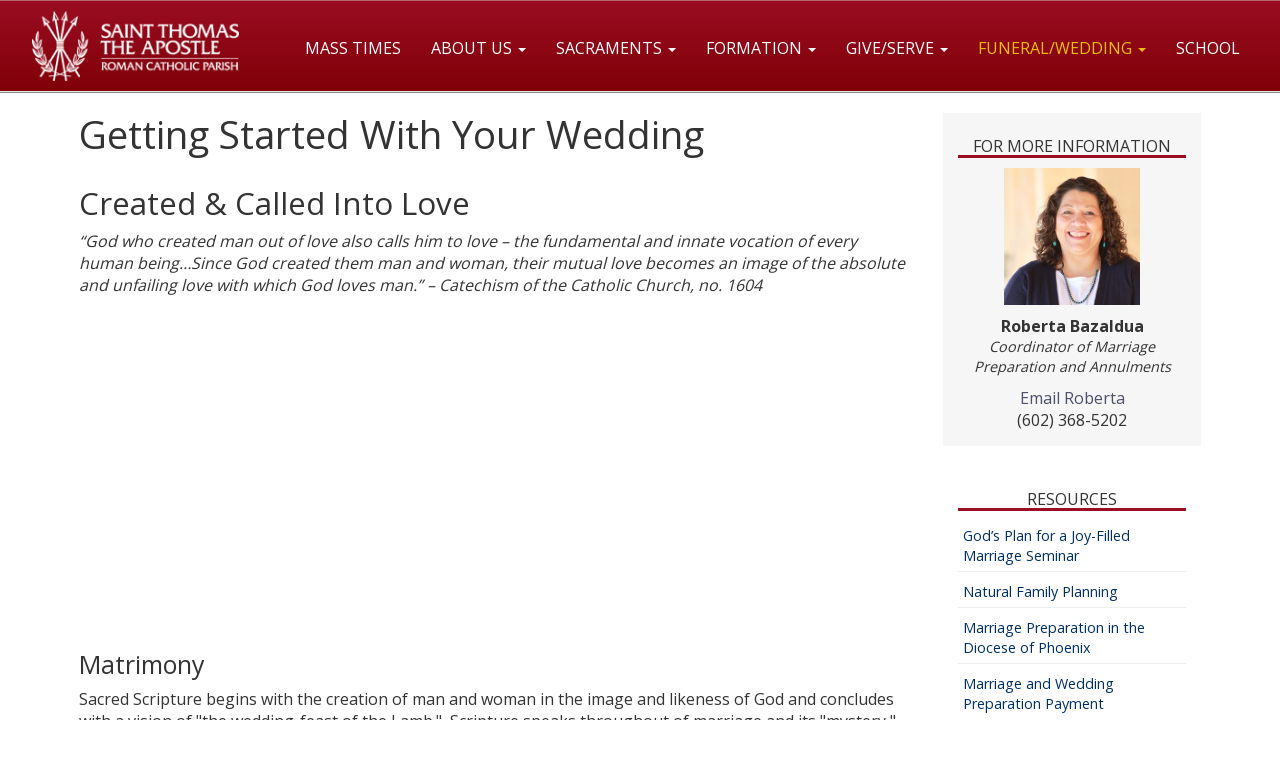

--- FILE ---
content_type: text/html; charset=UTF-8
request_url: https://www.staphx.org/gettingstartedwithyourwedding
body_size: 7588
content:
<!DOCTYPE html>
<html>
  <head>
	<title>Getting Started With Your Wedding - Saint Thomas the Apostle Roman Catholic Church, Phoenix, AZ</title>
<meta property="og:title" content="Getting Started With Your Wedding - Saint Thomas the Apostle Roman Catholic Church, Phoenix, AZ"/>
<meta property="og:image" content="//www.staphx.org/uploads/images/topBanners/churchfront.jpg"/>
<meta property="og:url" content="//www.staphx.org/gettingstartedwithyourwedding"/>
<meta property="og:site_name" content="//www.staphx.org"/>
<meta property="og:type" content="article"/>
<meta property="og:published_time" content="2023-11-3011:04:54-25200" />

<meta charset="UTF-8">
<meta http-equiv="X-UA-Compatible" content="IE=Edge">
<meta name="viewport" content="width=device-width, initial-scale=1.0">
<meta name="robots" content="index, follow" />
<!-- Bootstrap -->
<link href="css/bootstrap.min.css" rel="stylesheet" media="screen" type="text/css">
<link href="//blueimp.github.io/Gallery/css/blueimp-gallery.min.css" rel="stylesheet" type="text/css">
<link href="css/flexslider.css" rel="stylesheet" media="screen" type="text/css">
<link href="css/custom.css?1724192071" rel="stylesheet" media="screen" type="text/css">
<link href="css/theme.css?1724192072" rel="stylesheet" media="screen" type="text/css">
<link rel="stylesheet" href="//maxcdn.bootstrapcdn.com/font-awesome/4.5.0/css/font-awesome.min.css" type="text/css">
<link rel="stylesheet" href="//cdnjs.cloudflare.com/ajax/libs/animate.css/3.5.2/animate.min.css" type="text/css">
<!--<link rel="stylesheet" href="//www.smmwidgets.com/goal-thermometer/css/goal-thermometer.css" type="text/css">-->

<!--[if lt IE 9]>
  <script src="assets/js/html5shiv.js"></script>
  <script src="assets/js/respond.min.js"></script>
<![endif]-->
<!-- jwplayer using TCWC account -->
<script src="//jwpsrv.com/library/1nW8AiNGEeS+KyIACyaB8g.js" type="text/javascript"></script>
<script src='//www.google.com/recaptcha/api.js' type="text/javascript"></script>

<link rel="apple-touch-icon" sizes="180x180" href="/apple-touch-icon.png">
<link rel="icon" type="image/png" sizes="32x32" href="/favicon-32x32.png">
<link rel="icon" type="image/png" sizes="16x16" href="/favicon-16x16.png">
<link rel="manifest" href="/site.webmanifest">  </head>
  <body>
	 
<header id="header-top"   >
  <nav id="main-nav" class="navbar navbar-default navbar-fixed-top" role="navigation">
	<div class="container-fluid">
	    <div class="navbar-header">
	      	<button type="button" class="navbar-toggle" data-toggle="collapse" data-target=".navbar-ex1-collapse">
		        <span class="sr-only">Toggle navigation</span>
		        <span class="icon-bar"></span>
		        <span class="icon-bar"></span>
		        <span class="icon-bar"></span>
	     	</button>
			<a class="navbar-brand" href="index">
				<img src="/uploads/images/stalogo.png" />
			</a>
	    </div>
		<div class="collapse navbar-collapse navbar-ex1-collapse">
<ul class="nav navbar-nav">
<li class=""><a href="masstimes">Mass Times</a></li>
<li class="dropdown mega-dropdown ">
<a href="#" class="dropdown-toggle" data-toggle="dropdown">About Us <b class="caret"></b></a>
<ul class="dropdown-menu mega-dropdown-menu row">
<li>
<div class="container">
<div class="row">
<div class="col-sm-4">
<ul>
<li class="dropdown-header">Quick Links</li>
<li><a href="office">Location & Office Hours</a></li>
<li><a href="event">Bulletin</a></li>
<li><a href="staff">Staff</a></li>
<li><a href="giftshop">Gift Shop</a></li>
<li><a href="https://forms.ministryforms.net/viewForm.aspx?formId=4eedd5d8-f8e5-46f0-8599-5c1dbd2379fa" target="_blank">Request a Mass Intention</a></li>
<li><a href="uploads/docs/listeneverywhereappusermanual.pdf">Listen Everywhere App User Manual</a></li>
<li></li>
</ul>
</div>
<div class="col-sm-4">
<ul>
<li class="dropdown-header">General Information</li>
<li><a href="facility">Facility Information</a></li>
<li><a href="boundaries">Boundaries</a></li>
<li><a href="video">Video Gallery</a></li>
<li></li>
</ul>
</div>
<div class="col-sm-4">
<ul>
<li class="dropdown-header">Online Office</li>
<li><a href="onlineoffice">Sacrament Certificate Request</a></li>
<li><a href="onlineoffice">Parish & Tuition Verification and Godparent Forms</a></li>
<li><a href="onlineoffice">Mass Intentions</a></li>
<li><a href="onlineoffice">Parish Registration</a></li>
<li></li>
</ul>
</div>
</div>
</div>
</li>
</ul>
</li>
<li class="dropdown mega-dropdown ">
<a href="#" class="dropdown-toggle" data-toggle="dropdown">Sacraments <b class="caret"></b></a>
<ul class="dropdown-menu mega-dropdown-menu row">
<li>
<div class="container">
<div class="row">
<div class="col-sm-4">
<ul>
<li class="dropdown-header">Sacraments (Children & Teens)</li>
<li><a href="infantbaptism">Infant Baptism</a></li>
<li><a href="childrenssacramentalprep">Becoming Catholic</a></li>
<li><a href="childrenssacramentalprep">First Reconciliation</a></li>
<li><a href="childrenssacramentalprep">Confirmation/First Communion</a></li>
<li></li>
</ul>
</div>
<div class="col-sm-4">
<ul>
<li class="dropdown-header">Adult Sacraments</li>
<li><a href="discoverocia">Becoming Catholic</a></li>
<li><a href="reconciliation">Reconciliation</a></li>
<li><a href="adultconfirmation">Confirmation & First Communion for Adults</a></li>
<li><a href="marriage">Marriage</a></li>
<li><a href="anointingofthesick">Anointing of the Sick</a></li>
<li></li>
</ul>
</div>
<div class="col-sm-4">
<ul>
<li class="dropdown-header">Sacrament Records Request</li>
<li><a href="sacrament-records-request">Sacramental Certificate Request Form</a></li>
<li></li>
</ul>
</div>
</div>
</div>
</li>
</ul>
</li>
<li class="dropdown mega-dropdown ">
<a href="#" class="dropdown-toggle" data-toggle="dropdown">Formation <b class="caret"></b></a>
<ul class="dropdown-menu mega-dropdown-menu row">
<li>
<div class="container">
<div class="row">
<div class="col-sm-3">
<ul>
<li class="dropdown-header">Children/Youth</li>
<li><a href="cgs">Catechesis of the Good Shepherd</a></li>
<li><a href="wednesdaynightcatechesisgrades2-5">Wednesday Night Catechesis (Grades 2-5)</a></li>
<li><a href="childrenssacramentalprep">Sacramental Prep (Grades 2-12)</a></li>
<li><a href="youth">Youth Ministry</a></li>
<li><a href="vbs">Vacation Bible Saturdays</a></li>
<li class="dropdown-header">Young Adults</li>
<li><a href="youngadults">About Young Adults</a></li>
<li></li>
</ul>
</div>
<div class="col-sm-3">
<ul>
<li class="dropdown-header">Adults &#8211; For Anyone</li>
<li><a href="wineandwisdom">Wine & Wisdom</a></li>
<li><a href="ongoing-formation">Ongoing Faith Formation Lectures</a></li>
<li class="dropdown-header">Adults &#8211; Small Group<br />Community</li>
<li><a href="smallgroups">About Small Groups</a></li>
<li><a href="cion">Christ in Our Neighborhood</a></li>
<li><a href="momsgroup">Moms Group</a></li>
<li><a href="mensbiblestudy">Men's Bible Study</a></li>
<li class="dropdown-header">Adults &#8211; Wanting to<br />Go Deeper</li>
<li><a href="calledandgifted">Called and Gifted Workshop</a></li>
<li><a href="https://www.ictphx.org/pages/catechism" target="_blank">Study the Catechism in a Year</a></li>
<li><a href="ict">The Institute of Catholic Theology</a></li>
<li></li>
</ul>
</div>
<div class="col-sm-3">
<ul>
<li class="dropdown-header">Adults &#8211; Resources</li>
<li><a href="scripturespeaks">Scripture Speaks</a></li>
<li><a href="weeklyscripturereflections">Weekly Scripture Reflections</a></li>
<li class="dropdown-header">Becoming Catholic</li>
<li><a href="discoverocia">Where Do I Start?</a></li>
<li><a href="aboutocia">What's the Process?</a></li>
<li><a href="testimoniesocia">Testimonies</a></li>
<li><a href="discoverjesus">Discover Jesus</a></li>
<li class="dropdown-header">We Make Disciples</li>
<li><a href="wemakedisciples">Parish Discipleship Program</a></li>
<li></li>
</ul>
</div>
<div class="col-sm-3">
<ul>
<li class="dropdown-header">Media</li>
<li><a href="audio.php?cat=1766385110&pg=1">Advent Reflections</a></li>
<li></li>
</ul>
</div>
</div>
</div>
</li>
</ul>
</li>
<li class="dropdown mega-dropdown ">
<a href="#" class="dropdown-toggle" data-toggle="dropdown">Give/Serve <b class="caret"></b></a>
<ul class="dropdown-menu mega-dropdown-menu row">
<li>
<div class="container">
<div class="row">
<div class="col-sm-3">
<ul>
<li class="dropdown-header">Give</li>
<li><a href="giving">Auto Tithe</a></li>
<li><a href="https://forms.ministryforms.net/viewForm.aspx?formId=4eedd5d8-f8e5-46f0-8599-5c1dbd2379fa" target="_blank">Request a Mass Intention</a></li>
<li class="dropdown-header">Campaign</li>
<li><a href="underoneroof">Under One Roof</a></li>
<li class="dropdown-header">CDA</li>
<li><a href="https://dphx.org/cda/" target="_blank">Charity and Development Appeal</a></li>
<li></li>
</ul>
</div>
<div class="col-sm-3">
<ul>
<li class="dropdown-header">Serve</li>
<li><a href="childrenscatechesis">Children's Catechesis</a></li>
<li><a href="knightsofcolumbus">Knights of Columbus</a></li>
<li><a href="mental-health">Mental Health Ministry</a></li>
<li><a href="mercyforlife">Mercy for Life</a></li>
<li><a href="https://www.stasodality.org/" target="_blank">Our Lady of the Assumption Sodality</a></li>
<li><a href="adoration">Perpetual Adoration</a></li>
<li><a href="prayer-shawl">Prayer Shawl Ministry</a></li>
<li><a href="saintvincentdepaul">Saint Vincent de Paul</a></li>
<li><a href="vocations">Vocations</a></li>
<li><a href="youth">Youth Ministry</a></li>
<li></li>
</ul>
</div>
<div class="col-sm-3">
<ul>
<li class="dropdown-header">Pray</li>
<li><a href="adoration">Adoration</a></li>
<li><a href="rosary">Rosary</a></li>
<li><a href="devotions">Other Devotions</a></li>
<li class="dropdown-header">Liturgical Ministries</li>
<li><a href="altarservers">Altar Servers</a></li>
<li><a href="extraordinaryministers">Extraordinary Ministers of Holy Communion</a></li>
<li><a href="musicministry">Music</a></li>
<li><a href="readers">Readers</a></li>
<li><a href="ushers">Ushers</a></li>
<li></li>
</ul>
</div>
<div class="col-sm-3">
<ul>
<li class="dropdown-header">Social Outreach</li>
<li><a href="http://1stway.net/" target="_blank">First Way Pregnancy Center</a></li>
<li><a href="https://www.catholiccharitiesaz.org" target="_blank">Catholic Charities</a></li>
<li><a href="https://www.maggiesplace.org" target="_blank">Maggie's Place</a></li>
<li><a href="https://dphx.org/respect-life/post-abortive-healing" target="_blank">Post Abortive Healing</a></li>
<li><a href="https://dphx.org/mentalhealth/helplines/" target="_blank">Crisis Resources from Diocese of Phoenix</a></li>
<li><a href="https://dphx.org/respect-life/i-need-help/" target="_blank">Pregnancy Resources from the Diocese of Phoenix</a></li>
<li class="dropdown-header">Sign Up</li>
<li><a href="altarserverregistration">Altar Server Registration</a></li>
<li><a href="liturgicalvolunteercommitment">Liturgical Volunteer Commitment</a></li>
<li><a href="parishregistration">Parish Registration</a></li>
<li><a href="safeenvironment">Safe Environment</a></li>
<li></li>
</ul>
</div>
</div>
</div>
</li>
</ul>
</li>
<li class="dropdown mega-dropdown current">
<a href="#" class="dropdown-toggle" data-toggle="dropdown">Funeral/Wedding <b class="caret"></b></a>
<ul class="dropdown-menu mega-dropdown-menu row">
<li>
<div class="container">
<div class="row">
<div class="col-sm-4">
<ul>
<li class="dropdown-header">Funeral Information</li>
<li><a href="generalfuneralinfo">General Information</a></li>
<li><a href="funeralmusic">Music</a></li>
<li><a href="funeralmassreadings">Mass Readings</a></li>
<li><a href="funeralhomemortuaryinfo">Funeral Home/Mortuary Info</a></li>
<li><a href="https://www.dopccfh.org/preplan/preplanning-checklist" target="_blank">Funeral Preplanning</a></li>
<li></li>
</ul>
</div>
<div class="col-sm-4">
<ul>
<li class="dropdown-header">Wedding Information</li>
<li><a href="gettingstartedwithyourwedding">Getting Started With Your Wedding</a></li>
<li><a href="https://phxmarriageprep.org/gods-plan-for-a-joy-filled-marriage-seminar/" target="_blank">God's Plan For A Joy Filled Marriage</a></li>
<li><a href="https://phxmarriageprep.org/nfp-course/" target="_blank">Natural Family Planning</a></li>
<li><a href="weddingmusic">Wedding Music</a></li>
</ul>
</div>
</div>
</div>
</li>
</ul>
</li>
<li class=""><a href="http://www.staphxschool.org" target="_blank">School</a></li>
</ul>
</div>
	</div>
  </nav>
  </header>	  <div class="mainContentWrapper">
<div class="container">
<div class="row">
<div class="col-md-9 middleCol">
<h1>Getting Started With Your Wedding</h1>
<h2>Created & Called Into Love</h2>
<p><em> &#8220;God who created man out of love also calls him to love &#8211; the fundamental and innate vocation of every human being&#8230;Since God created them man and woman, their mutual love becomes an image of the absolute and unfailing love with which God loves man.&#8221; &#8211; Catechism of the Catholic Church, no. 1604</em></p>
<iframe width="560" height="315" src="https://www.youtube.com/embed/47LaozR2NCs?rel=0" frameborder="0" allowfullscreen></iframe>


<h3>Matrimony</h3>
<p>Sacred Scripture begins with the creation of man and woman in the image and likeness of God and concludes with a vision of "the wedding-feast of the Lamb."&nbsp;&nbsp;Scripture speaks throughout of marriage and its "mystery," its institution and the meaning God has given it, its origin and its end, its various realizations throughout the history of salvation, the difficulties arising from sin and its renewal "in the Lord" in the New Covenant of Christ and the Church.
</p>

<h3>Preparing for Marriage</h3>
<p>Welcome to Marriage Preparation at St Thomas the Apostle Catholic Church!&#8232;&#8232;</p>
<p>Our staff and members are&nbsp;eager to share an informational, educational,&nbsp;and faith-filled journey with you. Our goal is to provide you with the&nbsp;resources and support for&nbsp;The Sacrament of Marriage.</p>

<p><em>"You will reciprocally promise love, loyalty and matrimonial honesty.&nbsp; We only want for you this day that these words constitute the principle of your entire life and that with the help of divine grace you will observe these solemn vows that today, before God, you formulate."&nbsp;&#8232;&nbsp;&#8232;- Pope John Paul II&#8232;</em></p>

<p>To schedule an appointment&nbsp;please contact Marriage Preparation Coordinator and follow <strong><a href="https://phxmarriageprep.org/" target="_blank">this link</a></strong> to Diocese of Phoenix resources to help engaged couples prepare for their wedding and a life-long Catholic marriage.</p></div>
<div class="col-md-3 rightCol sidebar">
<div class="contactbox">
<h4 class="title">For More Information</h4><div class="contactwrapper">
<img class="img-responsive" src="/uploads/images/staff/roberta.jpg" />
<div class="contactname">Roberta  Bazaldua<span class="contacttitle">Coordinator of Marriage Preparation and Annulments</span></div>
<div class="contacttext">
<div class="contactemail"><script language="javascript">
<!--
var part1 = "rbazaldua";
var part2 = "staphx.org";
var part3 = "Email Roberta ";
document.write('<a href="mai' + 'lto:' + part1 + '@' + part2 + '">');document.write(part3 + '</a>');// -->
</script>
</div>
<div class="contactphone">(602) 368-5202</div>
</div></div>
</div>
<div class="simplebox">
<h4 class="title">Resources</h4><ul class="menu"><li><a href="https://phxmarriageprep.org/gods-plan-for-a-joy-filled-marriage-seminar/" target="_blank">God&#8217;s Plan for a Joy-Filled Marriage Seminar</a></li><li><a href="https://phxmarriageprep.org/nfp-course/" target="_blank">Natural Family Planning</a></li><li><a href="https://phxmarriageprep.org/" target="_blank">Marriage Preparation in the Diocese of Phoenix</a></li><li><a href="https://forms.ministryforms.net/viewForm.aspx?formId=1c5d6e26-43be-42a3-b9e0-ee39f2361939" target="_blank">Marriage and Wedding Preparation Payment</a></li></ul></div>
</div>
</div>
</div></div>
	<div class="container-fluid">

<div class="row">
	<div class="col-sm-12">
		<span class="tagline"></span>
	</div>
</div>
</div>

<footer class="sitefooter" style="margin:0px; background-image:url(images/STA-night.jpg);-webkit-background-size: cover;
-moz-background-size: cover;
-o-background-size: cover;
background-size: cover;">
	<div class="container">
		<div class="row" style="margin-bottom: 20px;">
			<div class="col-sm-3">
				<h2>ABOUT US</h2>
				<ul>
	
<li><a href="welcome">Welcome</a></li>					
<li><a href="office">Location & Office Hours</a></li>
<li><a href="staff">Staff</a></li>
<li><a href="giftshop">Gift Shop</a></li>
<li><a href="safeenvironment">Safe Environment</a></li>
<li><a href="facility">Facility Information</a></li>
<li><a href="boundaries">Boundaries</a></li>
<li><a href="video">Video Gallery</a></li>
<li><a href="audio">Audio & Podcasts</a></li>
<li><a href="giving">Giving / Donation</a></li>
<li><a href="history">Our History</a></li>
				</ul>
                
                		<h2>CHILDREN'S SACRAMENTS</h2>
				<ul>
				
<li><a href="infantbaptism">Infant Baptism</a></li>
<li><a href="baptismregistration">Baptism Registration</a></li>
<li><a href="childrenssacramentalprep">Becoming Catholic</a></li>
<li><a href="firstreconciliation">First Reconciliation</a></li>
<li><a href="confirmationfirstcommunion">Confirmation/First Communion</a></li>
				</ul>
                
                
                <h2>ADULT SACRAMENTS</h2>
				<ul>
				
<li><a href="becomingcatholic">Becoming Catholic</a></li>
<li><a href="reconciliation">Reconciliation</a></li>
<li><a href="confirmationadultconfirmation">Confirmation/Adult Confirmation</a></li>
<li><a href="marriage">Marriage</a></li>
<li><a href="anointingofthesick">Anointing of the Sick</a></li>

				</ul>
                
			</div>
		
			<div class="col-sm-3">
		
				
				<h2>ONGOING FORMATION</h2>
				<ul>
	 <li><a href="http://www.theinstituteofcatholictheology.com" target="_blank">The Institute of Catholic Theology</a></li>
<li><a href="mensbiblestudy">Men's Bible Study</a></li>
<li><a href="scripturespeaks">Scripture Speaks</a></li>
<li><a href="momsgroup">Moms Group</a></li>
<li><a href="weeklyscripturereflections">Weekly Scripture Reflections</a></li>
				</ul>
                
                <h2>CHILDREN/YOUTH FORMATION</h2>
				<ul>
<li><a href="lilapostleschildcare">Li'l Apostles (Child Care)</a></li>
<li><a href="wednesdaynightcatechesisgrades2-5">Wednesday Night Catechesis (Grades 2-5)</a></li>
<li><a href="childrenssacramentalprep">Children's Sacramental Prep</a></li>
<li><a href="youth">Youth Ministry</a></li>
				</ul>
                
                 <h2>BECOMING CATHOLIC</h2>
				<ul>
<li><a href="aboutrcia">About</a></li>
<li><a href="discoverrcia">Discover RCIA</a></li>
<li><a href="testimoniesrcia">Testimonies</a></li>
<li><a href="discoverjesus">Discover Jesus</a></li>
				</ul>  
                
                  <h2>GIVE/SERVE</h2>
               <ul>
<li><a href="autotithe">Auto Tithe</a></li>
<!-- <li><a href="offeringenvelopes">Offering Envelopes</a></li> -->
<li><a href="parishregistration">Parish Registration</a></li></ul>
                
			</div>
			
			<div class="col-sm-3">
				
                
               
                
                
                
             

 <h2>SERVE</h2>  
 <ul>
<li><a href="serve-welcome">Welcome</a></li>
<li><a href="knightsofkolumbus">Knights of Columbus</a></li>
<li><a href="lilapostleschildcare">Li'l Apostles (Child Care)</a></li>
<li><a href="altarservers">Altar Servers</a></li>
<li><a href="eucharisticministers">Eucharistic Ministers</a></li>
<li><a href="lectors">Lectors</a></li>
<li><a href="sacristans">Sacristans</a></li>
<li><a href="ushers">Ushers</a></li>
<li><a href="music">Music</a></li>
<li><a href="youthministry">Youth Ministry</a></li>
<li><a href="childrenscatechesis">Children's Catechesis</a></li>
<li><a href="seasonaldecorationcommittee">Seasonal Decoration Committee</a></li>
<li><a href="altarserverregistration">Altar Server Registration</a></li>
<li><a href="liturgicalvolunteercommitment">Liturgical Volunteer Commitment</a></li>
</ul>

 <h2>FUNERAL INFORMATION</h2>
 <ul>
<li><a href="generalfuneralinfo">General Information</a></li>
<li><a href="funeralmusic">Music</a></li>
<li><a href="funeralmassreadings">Mass Readings</a></li>
<li><a href="funeralhomemortuaryinfo">Funeral Home/Mortuary Info</a></li>
</ul>

 <h2>WEDDING INFORMATION</h2>
 <ul>
<li><a href="gettingstartedwithyourwedding">Getting Started With Your Wedding</a></li>
<li><a href="https://phxmarriageprep.org/gods-plan-for-a-joy-filled-marriage-seminar/" target="_blank">God's Plan For A Joy Filled Marriage</a></li>
<li><a href="https://phxmarriageprep.org/nfp-course/" target="_blank">Natural Family Planning</a></li>
<li><a href="https://phxmarriageprep.org/" target="_blank">Marriage Preparation in the Diocese of Phoenix</a></li>
<li><a href="weddingmusic">Wedding Music</a></li>
</ul>
                
                
                
			</div>
            
           
			<div class="col-sm-3">
				<div class="socialrow">
               
					<a href="https://www.facebook.com/Saint-Thomas-the-Apostle-Roman-Catholic-Parish-and-School-121702867857946" target="_blank"><i class="fa fa-facebook"></i></a>
				<!--	 <a href="" target="_blank"><i class="fa fa-twitter"></i></a> 
					 <a href="http://phoenixdiocese.tumblr.com/" target="_blank"><i class="fa fa-tumblr"></i></a>
					<a href="http://www.flickr.com/photos/catholicsun" target="_blank"><i class="fa fa-flickr"></i></a>
					<a href="http://www.youtube.com/PhoenixDiocese" target="_blank"><i class="fa fa-youtube-play"></i></a>
					<a href="http://www.catholicsun.org/" target="_blank"><i class="catholicsunicon"></i></a> -->
				</div>
                
              
           
				<hr />
				<p>Copyright © 2026 Saint Thomas the Apostle Roman Catholic Church<br />2312 E Campbell Ave <br />Phoenix, AZ 85016<br />(602) 954-9089</p>
<p> <a href="//portal.office.com" target="_blank">Office 365 log in</a></p>
<p> <a href="//staphx.org/uploads/docs/stapass.pdf" target="_blank">data</a></p>
                 <p> <a href="https://sso.secureserver.net/?realm=pass&app=email">old webmail log in</a></p>

				<hr />
				<p><a href="http://www.thecatholicwebcompany.com" target="_blank"><img src="images/tcwclogo-white2.png" /></a></p>
				<p><small></small></p>
				<p><small>Site powered by <a href="http://www.thecatholicwebcompany.com" target="_blank">The Catholic Web Company</a></small></p>
			</div>
		</div>
	</div>
</footer>

<!-- bootstrap: Include all compiled plugins (below), or include individual files as needed -->
<!-- <script src="//code.jquery.com/jquery-1.12.4.min.js" integrity="sha384-nvAa0+6Qg9clwYCGGPpDQLVpLNn0fRaROjHqs13t4Ggj3Ez50XnGQqc/r8MhnRDZ" crossorigin="anonymous"></script> -->
<script src="https://code.jquery.com/jquery-3.6.0.min.js" integrity="sha256-/xUj+3OJU5yExlq6GSYGSHk7tPXikynS7ogEvDej/m4=" crossorigin="anonymous"></script>
<!-- Include all compiled plugins (below), or include individual files as needed -->
<script src="//stackpath.bootstrapcdn.com/bootstrap/3.4.1/js/bootstrap.min.js" integrity="sha384-aJ21OjlMXNL5UyIl/XNwTMqvzeRMZH2w8c5cRVpzpU8Y5bApTppSuUkhZXN0VxHd" crossorigin="anonymous"></script>

<!--<script src="js/bootstrap.min.js" type="text/javascript"></script>-->
<script src="//blueimp.github.io/Gallery/js/jquery.blueimp-gallery.min.js" type="text/javascript"></script>
<script src="js/bootstrap-image-gallery.min.js" type="text/javascript"></script>
<script src="js/js.cookie.js" type="text/javascript"></script>
<script src="js/vidbg.min.js" type="text/javascript"></script>
<script src="js/classie.js" type="text/javascript"></script>
<!--<script src="js/jquery.flexslider-min.js" type="text/javascript"></script>-->
<!--<script src="//www.smmwidgets.com/goal-thermometer/js/goal-thermometer.js" type="text/javascript"></script>-->
<script type="text/javascript">
	$(document).ready(function() {
	    $('#blogCarousel').carousel({
	        interval: 8000	    })
	});
</script>
<script src="js/jquery.tablesorter.min.js" type="text/javascript"></script>
<script type="text/javascript">
	$(document).ready(function(){
		$(function(){
			$("#sortedtable").tablesorter();
		});
	});
</script>
<script type="text/javascript">
	$(document).ready(function () {
  		$('[data-toggle="tooltip"]').tooltip();
  		$('[data-toggle="popover"]').popover();
	});
</script>
<script type="text/javascript">
	if (!Cookies.get('popup')) {
		setTimeout(function() {
			$('#onLoadModal').modal();
		}, 6000);
	}
	$('#onLoadModal').on('shown.bs.modal', function () {
		// bootstrap modal callback function
		// set cookie
		Cookies.set('popup', 'valid', { expires: 3, path: "/" }); // need to set the path to fix a FF bug
	})
</script>

<!-- add smaller class to header on scroll -->
<script type="text/javascript">
    function init() {
        window.addEventListener('scroll', function(e){
            var distanceY = window.pageYOffset || document.documentElement.scrollTop,
                shrinkOn = 300,
                header = document.querySelector("header");
            if (distanceY > shrinkOn) {
                classie.add(header,"smaller");
            } else {
                if (classie.has(header,"smaller")) {
                    classie.remove(header,"smaller");
                }
            }
        });
    }
    window.onload = init();
</script>

<!-- scroll-based animations from https://www.sitepoint.com/scroll-based-animations-jquery-css3 -->
<script>
var $animation_elements = $('.animation-element');
var $window = $(window);

function check_if_in_view() {
  var window_height = $window.height();
  var window_top_position = $window.scrollTop();
  var window_bottom_position = window_top_position + window_height;

  $.each($animation_elements, function () {
    var $element = $(this);
    var element_height = $element.outerHeight();
    var element_top_position = $element.offset().top;
    var element_bottom_position = element_top_position + element_height;

    //check to see if this current container is within viewport
    if (element_bottom_position >= window_top_position &&
    element_top_position <= window_bottom_position) {
      $element.addClass('in-view');
    } else {
      $element.removeClass('in-view');
    }
  });
}

$window.on('scroll resize', check_if_in_view);
$window.trigger('scroll');
</script>

<!-- set top margin on header based on height of navbar on load and resize -->
<script type="text/javascript">
var $window = $(window);

function setHeaderMargin() {
    var $navHeight = document.getElementById('main-nav').offsetHeight;
    var $heightPx = $navHeight + "px";
    document.getElementById('header-top').style.marginTop=$heightPx;
};

$window.on('load resize', setHeaderMargin);
$window.trigger('load');
</script>
<!--
<script type="text/javascript">
    // for use on the goal thermometer
    var currentAmount = 2373899;
    var goalAmount = 3500000;
</script>
-->
	<!-- Google tag (gtag.js) -->
<script async src="https://www.googletagmanager.com/gtag/js?id=G-VMR64M7WFQ"></script>
<script>
  window.dataLayer = window.dataLayer || [];
  function gtag(){dataLayer.push(arguments);}
  gtag('js', new Date());

  gtag('config', 'G-VMR64M7WFQ');
</script>  </body>
</html>


--- FILE ---
content_type: text/css
request_url: https://www.staphx.org/css/theme.css?1724192072
body_size: 975
content:
/* 	red: 9a0d22 - 154, 13, 34
	blue: 3e5488 - 62, 84, 136
*/
html {
	 /*background: url("/uploads/images/subtledots.png") repeat scroll left top #fff;*/
	 background-image: none;
}
p > a,
li > a {
	 color:#002f65;
}
.mainContentWrapper > .container,
.container.mainContentWrapper {
	 width: 90vw;
	 max-width: 1500px;
}
.navbar-default .navbar-brand p {
}
.navbar-brand p > small {
	border-top:1px solid #fff;
	font-size: .5em;
}
.menu-bar {
	background: linear-gradient(to bottom, #9a0d22 0%, #800008 100%);
	border-top: 1px solid rgba(255,255,255,0.4);
}
.navbar-default .navbar-nav > li > a:hover {
	color: #888;
}
.navbar-default .navbar-nav > li.current > a {
	color: #eabd0a;
}
.navbar-default {
	/* background-color: #3e5488; */
	
    background: linear-gradient(to bottom, #9a0d22 0%, #800008 100%);
    border-top: 1px solid rgba(255,255,255,0.4);

}
.navbar-default .navbar-nav > li > a, 
.navbar-default .navbar-nav > li > a:focus {
	 color:#FFF;
}
.navbar-default .navbar-nav > .active > a, 
.navbar-default .navbar-nav > .active > a:hover, 
.navbar-default .navbar-nav > .active > a:focus {
	background-color: transparent;
	color: #eabd0a;
}
.mega-dropdown-menu .dropdown-header {
  color: #333;
}
.dropdown-menu h2 {
	padding: 0;
	font-size: 2.2em;
	color: rgba(62, 84, 136, 0.8);
}
.mega-dropdown-menu > li > ul > li > a, 
.mega-dropdown-menu > li > div > div > div > ul > li > a {
	color: #333;
}
/* splash carousel */
.splashnav {
	 padding-bottom:10px;
	/*  border-bottom: 1px solid #eee; */
	/* background-color: rgba(255,255,255,0.8); */
	 background-color: transparent;
}
.splashnav > li > a {
	color: #002f65;
}
.splashnav > li > a:hover, 
.splashnav > li > a:focus {
	background-color: transparent;
	color: #eabd0a;
}
.splashnav > li.active > a, 
.splashnav > li.active > a:hover, 
.splashnav > li.active > a:focus {
	background-color: transparent;
	color: #eabd0a;
}
/*
.carousel-caption {
	 left: 0;
	 right: auto;
	 padding: 0 40px 0 120px;
	 background-color: rgba(64,64,64,0.7);
}
*/
.carousel-caption h2 {
	font-weight: bold;
	font-size: 2.6em;
	text-transform: uppercase;
	line-height: 1.4em;
	margin: 0;	
}
.carousel-caption h3 {

}
.more-events {
	padding: 0 0 15px 0;
	text-align: center;
}

.sidebar h4 {
/*	border-bottom: 3px solid #eabd0a; */
	
	 border-bottom: 3px solid #9a0d22; 
}

.thumbnail h3 a:hover,
.thumbnail-style h3 a:hover {
	color: #eabd0a;
}

.blogCarouselItem > h2 {
	color: rgba(62, 84, 136, 0.8);
}
section {
	background-color: transparent;
}
.sitefooter {
	background: linear-gradient(to bottom, #9a0d22 0%, #800008 100%);
}
.sitefooter h2 {
	 border-bottom:2px solid #ddd;
}
/* TABS
-------------------------------------------------- */
.nav-tabs.page-tabs {
	border-bottom: 1px solid #eee;
	display: flex;
	justify-content: center;
}
.nav-tabs.page-tabs > li {
	float: none;
}
.nav-tabs.page-tabs > li.active > a, 
.nav-tabs.page-tabs > li.active > a:focus, 
.nav-tabs.page-tabs > li.active > a:hover {
	border: 1px solid transparent;
	border-bottom: 3px solid #165b91;
	background-color: transparent;
}
.nav-tabs.page-tabs li a {
	text-decoration: none;
	text-transform: uppercase;
	font-size: 1.2em;
	font-family: 'Oswald', sans-serif;
	text-align: center;
}
.nav-tabs.page-tabs + .tab-content {
	padding: 60px 30px;
}
.nav-tabs.page-tabs + .tab-content h2, 
.nav-tabs.page-tabs + .tab-content h3 {
	margin-top: 10px;
}
.nav-tabs.page-tabs + .tab-content p + h2, 
.nav-tabs.page-tabs + .tab-content p + h3,
.nav-tabs.page-tabs + .tab-content ul + h2, 
.nav-tabs.page-tabs + .tab-content ul + h3 {
	 margin-top: 2em;
}
@media (max-width: 767px) {
    .nav-tabs.page-tabs li a {
	 font-size: .8em;
	 padding: 10px;
    }
}
/* RESPONSIVE CSS
-------------------------------------------------- */
@media (max-width: 767px) {
	.mega-dropdown-menu > li > ul > li > a, 
	.mega-dropdown-menu > li > div > div > div > ul > li > a {
	 	color: #333;
	}
	.carousel-caption h2 {
	 	font-size: 1.2em;
	}
	.navbar-nav .open .dropdown-menu {
	 	background-color: #efefef;
	}
}
@media (max-width: 414px) {
	.carousel-caption {
	 	padding: 0 10px;
	}

}